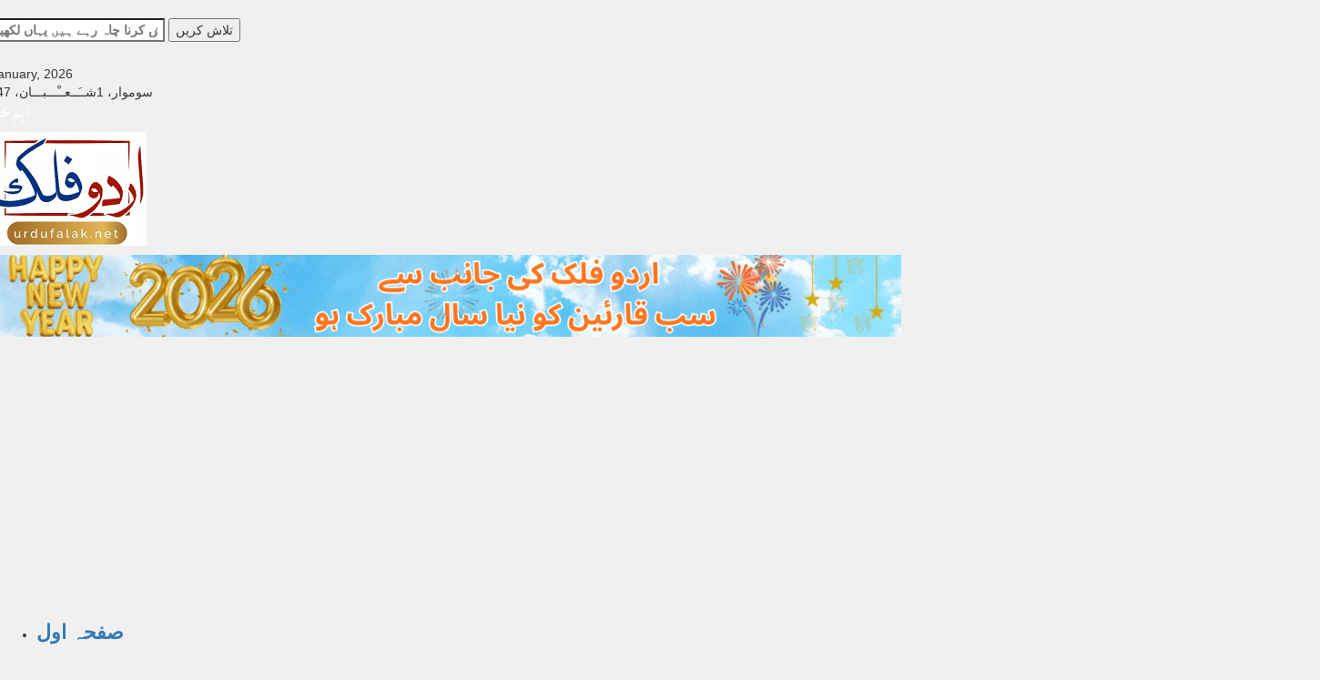

--- FILE ---
content_type: text/html; charset=utf-8
request_url: https://www.google.com/recaptcha/api2/aframe
body_size: 268
content:
<!DOCTYPE HTML><html><head><meta http-equiv="content-type" content="text/html; charset=UTF-8"></head><body><script nonce="EhXflFYKHfnKZ7magO7kMA">/** Anti-fraud and anti-abuse applications only. See google.com/recaptcha */ try{var clients={'sodar':'https://pagead2.googlesyndication.com/pagead/sodar?'};window.addEventListener("message",function(a){try{if(a.source===window.parent){var b=JSON.parse(a.data);var c=clients[b['id']];if(c){var d=document.createElement('img');d.src=c+b['params']+'&rc='+(localStorage.getItem("rc::a")?sessionStorage.getItem("rc::b"):"");window.document.body.appendChild(d);sessionStorage.setItem("rc::e",parseInt(sessionStorage.getItem("rc::e")||0)+1);localStorage.setItem("rc::h",'1768816849103');}}}catch(b){}});window.parent.postMessage("_grecaptcha_ready", "*");}catch(b){}</script></body></html>

--- FILE ---
content_type: text/css
request_url: https://usercontent.one/wp/www.urdufalak.net/wp-content/themes/upress/css/font-icons/css/fontello.css?ver=6.9&media=1741191840
body_size: 1015
content:
@font-face {
  font-family: 'fontello';
  src: url('../font/fontello.eot?15602485');
  src: url('../font/fontello.eot?15602485#iefix') format('embedded-opentype'),
       url('../font/fontello.woff2?15602485') format('woff2'),
       url('../font/fontello.woff?15602485') format('woff'),
       url('../font/fontello.ttf?15602485') format('truetype'),
       url('../font/fontello.svg?15602485#fontello') format('svg');
  font-weight: normal;
  font-style: normal;
}
/* Chrome hack: SVG is rendered more smooth in Windozze. 100% magic, uncomment if you need it. */
/* Note, that will break hinting! In other OS-es font will be not as sharp as it could be */
/*
@media screen and (-webkit-min-device-pixel-ratio:0) {
  @font-face {
    font-family: 'fontello';
    src: url('../font/fontello.svg?15602485#fontello') format('svg');
  }
}
*/
[class^="icon-"]:before, [class*=" icon-"]:before {
  font-family: "fontello";
  font-style: normal;
  font-weight: normal;
  speak: never;

  display: inline-block;
  text-decoration: inherit;
  width: 1em;
  margin-right: .2em;
  text-align: center;
  /* opacity: .8; */

  /* For safety - reset parent styles, that can break glyph codes*/
  font-variant: normal;
  text-transform: none;

  /* fix buttons height, for twitter bootstrap */
  line-height: 1em;

  /* Animation center compensation - margins should be symmetric */
  /* remove if not needed */
  margin-left: .2em;

  /* you can be more comfortable with increased icons size */
  /* font-size: 120%; */

  /* Font smoothing. That was taken from TWBS */
  -webkit-font-smoothing: antialiased;
  -moz-osx-font-smoothing: grayscale;

  /* Uncomment for 3D effect */
  /* text-shadow: 1px 1px 1px rgba(127, 127, 127, 0.3); */
}

.icon-pinterest:before { content: '\e800'; } /* '' */
.icon-fire:before { content: '\e801'; } /* '' */
.icon-search:before { content: '\e802'; } /* '' */
.icon-up-open:before { content: '\e803'; } /* '' */
.icon-calendar:before { content: '\e804'; } /* '' */
.icon-zoom-in:before { content: '\e805'; } /* '' */
.icon-zoom-out:before { content: '\e806'; } /* '' */
.icon-play-circled2:before { content: '\e807'; } /* '' */
.icon-clock:before { content: '\e808'; } /* '' */
.icon-cancel:before { content: '\e809'; } /* '' */
.icon-bars:before { content: '\e80a'; } /* '' */
.icon-plus:before { content: '\e80b'; } /* '' */
.icon-down:before { content: '\e80c'; } /* '' */
.icon-info-circled-alt:before { content: '\f086'; } /* '' */
.icon-comment-empty:before { content: '\f0e5'; } /* '' */
.icon-left-angle:before { content: '\f104'; } /* '' */
.icon-right-angle:before { content: '\f105'; } /* '' */
.icon-folder-empty:before { content: '\f114'; } /* '' */
.icon-youtube:before { content: '\f16a'; } /* '' */
.icon-instagram:before { content: '\f16d'; } /* '' */
.icon-reddit:before { content: '\f1a1'; } /* '' */
.icon-user-circle-o:before { content: '\f2be'; } /* '' */
.icon-facebook:before { content: '\f308'; } /* '' */
.icon-twitter:before { content: '\f309'; } /* '' */
.icon-linkedin:before { content: '\f30c'; } /* '' */


--- FILE ---
content_type: text/javascript
request_url: https://usercontent.one/wp/www.urdufalak.net/wp-content/themes/upress/js/hijricalendar.js?ver=6.9&media=1741191840
body_size: 989
content:
function gmod(n,m){
	return ((n%m)+m)%m;
}

function kuwaiticalendar(adjust){
	var today = new Date();
	if(adjust) {
		adjustmili = 1000*60*60*24*adjust; 
		todaymili = today.getTime()+adjustmili;
		today = new Date(todaymili);
	}
	day = today.getDate();
	month = today.getMonth();
	year = today.getFullYear();
	m = month+1;
	y = year;
	if(m<3) {
		y -= 1;
		m += 12;
	}

	a = Math.floor(y/100.);
	b = 2-a+Math.floor(a/4.);
	if(y<1583) b = 0;
	if(y==1582) {
		if(m>10)  b = -10;
		if(m==10) {
			b = 0;
			if(day>4) b = -10;
		}
	}

	jd = Math.floor(365.25*(y+4716))+Math.floor(30.6001*(m+1))+day+b-1524;

	b = 0;
	if(jd>2299160){
		a = Math.floor((jd-1867216.25)/36524.25);
		b = 1+a-Math.floor(a/4.);
	}
	bb = jd+b+1524;
	cc = Math.floor((bb-122.1)/365.25);
	dd = Math.floor(365.25*cc);
	ee = Math.floor((bb-dd)/30.6001);
	day =(bb-dd)-Math.floor(30.6001*ee);
	month = ee-1;
	if(ee>13) {
		cc += 1;
		month = ee-13;
	}
	year = cc-4716;

	if(adjust) {
		wd = gmod(jd+1-adjust,7)+1;
	} else {
		wd = gmod(jd+1,7)+1;
	}

	iyear = 10631./30.;
	epochastro = 1948084;
	epochcivil = 1948085;

	shift1 = 8.01/60.;
	
	z = jd-epochastro;
	cyc = Math.floor(z/10631.);
	z = z-10631*cyc;
	j = Math.floor((z-shift1)/iyear);
	iy = 30*cyc+j;
	z = z-Math.floor(j*iyear+shift1);
	im = Math.floor((z+28.5001)/29.5);
	if(im==13) im = 12;
	id = z-Math.floor(29.5001*im-29);

	var myRes = new Array(8);

	myRes[0] = day; //calculated day (CE)
	myRes[1] = month-1; //calculated month (CE)
	myRes[2] = year; //calculated year (CE)
	myRes[3] = jd-1; //julian day number
	myRes[4] = wd-1; //weekday number
	myRes[5] = id; //islamic date
	myRes[6] = im-1; //islamic month
	myRes[7] = iy; //islamic year

	return myRes;
}
function writeIslamicDate(adjustment) {
	var wdNames = new Array("اتوار","سوموار","منگل","بدھ","جمعرات","جمعہ","ہفتہ");
	var iMonthNames = new Array("مــُــحــرَّم", "صــَــفــَــر", "ربــيـــع الأول", "ربــيـــع الآخــِــر", "جــُــمــَــادَى الأولــى", "جــُــمــَــادى الآخــِــرَة", "رَجــَــبْ", "شــَــعــْـــبـــان", "رَمــَــضــَــان", "شــَـــوَّال", "ذو الــقــعــدة", "ذو الــحــجــة");
	var iDate = kuwaiticalendar(adjustment);
	var outputIslamicDate =  "<span>" + wdNames[iDate[4]] + "،&nbsp;</span><span>" + iDate[5] + "</span><span>" + iMonthNames[iDate[6]] + "،&nbsp;</span><span>" + iDate[7] + "ھ</span>";
	return outputIslamicDate;
}